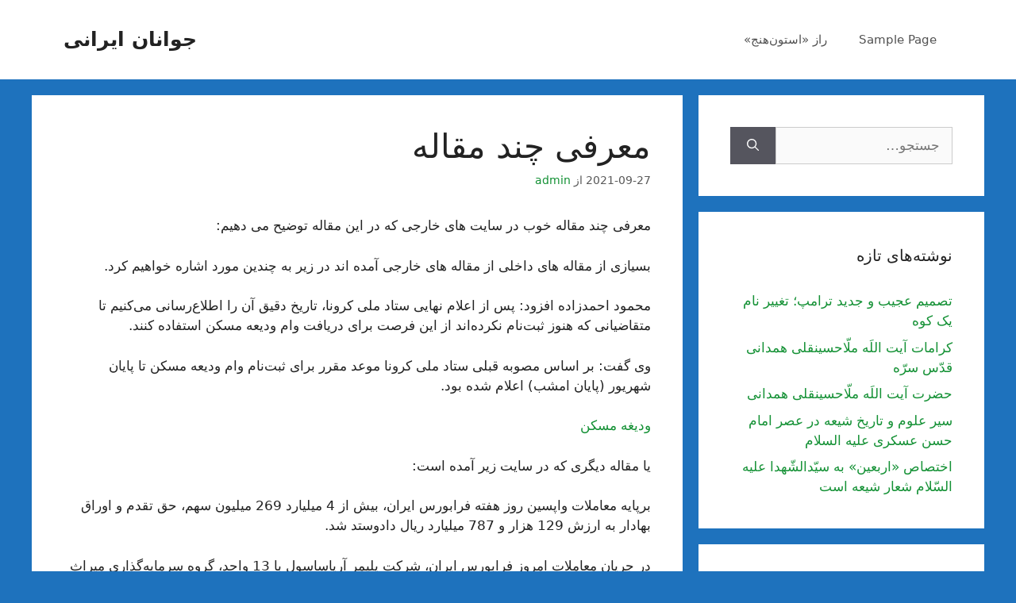

--- FILE ---
content_type: text/html; charset=UTF-8
request_url: https://javananeirani.ir/2021/09/%D9%85%D8%B9%D8%B1%D9%81%DB%8C-%DA%86%D9%86%D8%AF-%D9%85%D9%82%D8%A7%D9%84%D9%87/
body_size: 9703
content:
<!DOCTYPE html>
<html dir="rtl" lang="fa-IR">
<head>
	<meta charset="UTF-8">
	<link rel="profile" href="https://gmpg.org/xfn/11">
	<title>معرفی چند مقاله &#8211; جوانان ایرانی</title>
<link rel='dns-prefetch' href='//s.w.org' />
		<script>
			window._wpemojiSettings = {"baseUrl":"https:\/\/s.w.org\/images\/core\/emoji\/13.0.1\/72x72\/","ext":".png","svgUrl":"https:\/\/s.w.org\/images\/core\/emoji\/13.0.1\/svg\/","svgExt":".svg","source":{"concatemoji":"https:\/\/javananeirani.ir\/wp-includes\/js\/wp-emoji-release.min.js?ver=5.6.16"}};
			!function(e,a,t){var n,r,o,i=a.createElement("canvas"),p=i.getContext&&i.getContext("2d");function s(e,t){var a=String.fromCharCode;p.clearRect(0,0,i.width,i.height),p.fillText(a.apply(this,e),0,0);e=i.toDataURL();return p.clearRect(0,0,i.width,i.height),p.fillText(a.apply(this,t),0,0),e===i.toDataURL()}function c(e){var t=a.createElement("script");t.src=e,t.defer=t.type="text/javascript",a.getElementsByTagName("head")[0].appendChild(t)}for(o=Array("flag","emoji"),t.supports={everything:!0,everythingExceptFlag:!0},r=0;r<o.length;r++)t.supports[o[r]]=function(e){if(!p||!p.fillText)return!1;switch(p.textBaseline="top",p.font="600 32px Arial",e){case"flag":return s([127987,65039,8205,9895,65039],[127987,65039,8203,9895,65039])?!1:!s([55356,56826,55356,56819],[55356,56826,8203,55356,56819])&&!s([55356,57332,56128,56423,56128,56418,56128,56421,56128,56430,56128,56423,56128,56447],[55356,57332,8203,56128,56423,8203,56128,56418,8203,56128,56421,8203,56128,56430,8203,56128,56423,8203,56128,56447]);case"emoji":return!s([55357,56424,8205,55356,57212],[55357,56424,8203,55356,57212])}return!1}(o[r]),t.supports.everything=t.supports.everything&&t.supports[o[r]],"flag"!==o[r]&&(t.supports.everythingExceptFlag=t.supports.everythingExceptFlag&&t.supports[o[r]]);t.supports.everythingExceptFlag=t.supports.everythingExceptFlag&&!t.supports.flag,t.DOMReady=!1,t.readyCallback=function(){t.DOMReady=!0},t.supports.everything||(n=function(){t.readyCallback()},a.addEventListener?(a.addEventListener("DOMContentLoaded",n,!1),e.addEventListener("load",n,!1)):(e.attachEvent("onload",n),a.attachEvent("onreadystatechange",function(){"complete"===a.readyState&&t.readyCallback()})),(n=t.source||{}).concatemoji?c(n.concatemoji):n.wpemoji&&n.twemoji&&(c(n.twemoji),c(n.wpemoji)))}(window,document,window._wpemojiSettings);
		</script>
		<style>
img.wp-smiley,
img.emoji {
	display: inline !important;
	border: none !important;
	box-shadow: none !important;
	height: 1em !important;
	width: 1em !important;
	margin: 0 .07em !important;
	vertical-align: -0.1em !important;
	background: none !important;
	padding: 0 !important;
}
</style>
	<link rel='stylesheet' id='wp-block-library-rtl-css'  href='https://javananeirani.ir/wp-includes/css/dist/block-library/style-rtl.min.css?ver=5.6.16' media='all' />
<link rel='stylesheet' id='contact-form-7-css'  href='https://javananeirani.ir/wp-content/plugins/contact-form-7/includes/css/styles.css?ver=5.3.2' media='all' />
<link rel='stylesheet' id='contact-form-7-rtl-css'  href='https://javananeirani.ir/wp-content/plugins/contact-form-7/includes/css/styles-rtl.css?ver=5.3.2' media='all' />
<link rel='stylesheet' id='generate-comments-css'  href='https://javananeirani.ir/wp-content/themes/generatepress/assets/css/components/comments.min.css?ver=3.0.4' media='all' />
<link rel='stylesheet' id='generate-style-css'  href='https://javananeirani.ir/wp-content/themes/generatepress/assets/css/main.min.css?ver=3.0.4' media='all' />
<style id='generate-style-inline-css'>
body{background-color:#1e72bd;color:#222222;}a{color:#149135;}a:hover, a:focus, a:active{color:#000000;}.wp-block-group__inner-container{max-width:1200px;margin-left:auto;margin-right:auto;}body, button, input, select, textarea{font-family:-apple-system, system-ui, BlinkMacSystemFont, "Segoe UI", Helvetica, Arial, sans-serif, "Apple Color Emoji", "Segoe UI Emoji", "Segoe UI Symbol";}body{line-height:1.5;}.entry-content > [class*="wp-block-"]:not(:last-child){margin-bottom:1.5em;}.main-navigation .main-nav ul ul li a{font-size:14px;}.sidebar .widget, .footer-widgets .widget{font-size:17px;}@media (max-width:768px){h1{font-size:31px;}h2{font-size:27px;}h3{font-size:24px;}h4{font-size:22px;}h5{font-size:19px;}}.top-bar{background-color:#636363;color:#ffffff;}.top-bar a{color:#ffffff;}.top-bar a:hover{color:#303030;}.site-header{background-color:#ffffff;}.main-title a,.main-title a:hover{color:#222222;}.site-description{color:#757575;}.mobile-menu-control-wrapper .menu-toggle,.mobile-menu-control-wrapper .menu-toggle:hover,.mobile-menu-control-wrapper .menu-toggle:focus,.has-inline-mobile-toggle #site-navigation.toggled{background-color:rgba(0, 0, 0, 0.02);}.main-navigation,.main-navigation ul ul{background-color:#ffffff;}.main-navigation .main-nav ul li a,.menu-toggle, .main-navigation .menu-bar-items{color:#515151;}.main-navigation .main-nav ul li:hover > a,.main-navigation .main-nav ul li:focus > a, .main-navigation .main-nav ul li.sfHover > a, .main-navigation .menu-bar-item:hover > a, .main-navigation .menu-bar-item.sfHover > a{color:#7a8896;background-color:#ffffff;}button.menu-toggle:hover,button.menu-toggle:focus{color:#515151;}.main-navigation .main-nav ul li[class*="current-menu-"] > a{color:#7a8896;background-color:#ffffff;}.main-navigation .main-nav ul li[class*="current-menu-"] > a:hover,.main-navigation .main-nav ul li[class*="current-menu-"].sfHover > a{color:#7a8896;background-color:#ffffff;}.navigation-search input[type="search"],.navigation-search input[type="search"]:active, .navigation-search input[type="search"]:focus, .main-navigation .main-nav ul li.search-item.active > a, .main-navigation .menu-bar-items .search-item.active > a{color:#7a8896;background-color:#ffffff;}.main-navigation ul ul{background-color:#eaeaea;}.main-navigation .main-nav ul ul li a{color:#515151;}.main-navigation .main-nav ul ul li:hover > a,.main-navigation .main-nav ul ul li:focus > a,.main-navigation .main-nav ul ul li.sfHover > a{color:#7a8896;background-color:#eaeaea;}.main-navigation .main-nav ul ul li[class*="current-menu-"] > a{color:#7a8896;background-color:#eaeaea;}.main-navigation .main-nav ul ul li[class*="current-menu-"] > a:hover,.main-navigation .main-nav ul ul li[class*="current-menu-"].sfHover > a{color:#7a8896;background-color:#eaeaea;}.separate-containers .inside-article, .separate-containers .comments-area, .separate-containers .page-header, .one-container .container, .separate-containers .paging-navigation, .inside-page-header{background-color:#ffffff;}.entry-title a{color:#222222;}.entry-title a:hover{color:#55555e;}.entry-meta{color:#595959;}.sidebar .widget{background-color:#ffffff;}.footer-widgets{background-color:#ffffff;}.footer-widgets .widget-title{color:#000000;}.site-info{color:#ffffff;background-color:#55555e;}.site-info a{color:#ffffff;}.site-info a:hover{color:#d3d3d3;}.footer-bar .widget_nav_menu .current-menu-item a{color:#d3d3d3;}input[type="text"],input[type="email"],input[type="url"],input[type="password"],input[type="search"],input[type="tel"],input[type="number"],textarea,select{color:#666666;background-color:#fafafa;border-color:#cccccc;}input[type="text"]:focus,input[type="email"]:focus,input[type="url"]:focus,input[type="password"]:focus,input[type="search"]:focus,input[type="tel"]:focus,input[type="number"]:focus,textarea:focus,select:focus{color:#666666;background-color:#ffffff;border-color:#bfbfbf;}button,html input[type="button"],input[type="reset"],input[type="submit"],a.button,a.wp-block-button__link:not(.has-background){color:#ffffff;background-color:#55555e;}button:hover,html input[type="button"]:hover,input[type="reset"]:hover,input[type="submit"]:hover,a.button:hover,button:focus,html input[type="button"]:focus,input[type="reset"]:focus,input[type="submit"]:focus,a.button:focus,a.wp-block-button__link:not(.has-background):active,a.wp-block-button__link:not(.has-background):focus,a.wp-block-button__link:not(.has-background):hover{color:#ffffff;background-color:#3f4047;}a.generate-back-to-top{background-color:rgba( 0,0,0,0.4 );color:#ffffff;}a.generate-back-to-top:hover,a.generate-back-to-top:focus{background-color:rgba( 0,0,0,0.6 );color:#ffffff;}@media (max-width:768px){.main-navigation .menu-bar-item:hover > a, .main-navigation .menu-bar-item.sfHover > a{background:none;color:#515151;}}.nav-below-header .main-navigation .inside-navigation.grid-container, .nav-above-header .main-navigation .inside-navigation.grid-container{padding:0px 20px 0px 20px;}.site-main .wp-block-group__inner-container{padding:40px;}.separate-containers .paging-navigation{padding-top:20px;padding-bottom:20px;}.entry-content .alignwide, body:not(.no-sidebar) .entry-content .alignfull{margin-left:-40px;width:calc(100% + 80px);max-width:calc(100% + 80px);}.rtl .menu-item-has-children .dropdown-menu-toggle{padding-left:20px;}.rtl .main-navigation .main-nav ul li.menu-item-has-children > a{padding-right:20px;}@media (max-width:768px){.separate-containers .inside-article, .separate-containers .comments-area, .separate-containers .page-header, .separate-containers .paging-navigation, .one-container .site-content, .inside-page-header{padding:30px;}.site-main .wp-block-group__inner-container{padding:30px;}.inside-top-bar{padding-right:30px;padding-left:30px;}.inside-header{padding-right:30px;padding-left:30px;}.widget-area .widget{padding-top:30px;padding-right:30px;padding-bottom:30px;padding-left:30px;}.footer-widgets-container{padding-top:30px;padding-right:30px;padding-bottom:30px;padding-left:30px;}.inside-site-info{padding-right:30px;padding-left:30px;}.entry-content .alignwide, body:not(.no-sidebar) .entry-content .alignfull{margin-left:-30px;width:calc(100% + 60px);max-width:calc(100% + 60px);}.one-container .site-main .paging-navigation{margin-bottom:20px;}}/* End cached CSS */.is-right-sidebar{width:30%;}.is-left-sidebar{width:30%;}.site-content .content-area{width:70%;}@media (max-width:768px){.main-navigation .menu-toggle,.sidebar-nav-mobile:not(#sticky-placeholder){display:block;}.main-navigation ul,.gen-sidebar-nav,.main-navigation:not(.slideout-navigation):not(.toggled) .main-nav > ul,.has-inline-mobile-toggle #site-navigation .inside-navigation > *:not(.navigation-search):not(.main-nav){display:none;}.nav-align-right .inside-navigation,.nav-align-center .inside-navigation{justify-content:space-between;}.rtl .nav-align-right .inside-navigation,.rtl .nav-align-center .inside-navigation, .rtl .nav-align-left .inside-navigation{justify-content:space-between;}.has-inline-mobile-toggle .mobile-menu-control-wrapper{display:flex;flex-wrap:wrap;}.has-inline-mobile-toggle .inside-header{flex-direction:row;text-align:left;flex-wrap:wrap;}.has-inline-mobile-toggle .header-widget,.has-inline-mobile-toggle #site-navigation{flex-basis:100%;}.nav-float-left .has-inline-mobile-toggle #site-navigation{order:10;}}
</style>
<link rel='stylesheet' id='generate-rtl-css'  href='https://javananeirani.ir/wp-content/themes/generatepress/assets/css/main-rtl.min.css?ver=3.0.4' media='all' />
<script src='https://javananeirani.ir/wp-includes/js/jquery/jquery.min.js?ver=3.5.1' id='jquery-core-js'></script>
<script src='https://javananeirani.ir/wp-includes/js/jquery/jquery-migrate.min.js?ver=3.3.2' id='jquery-migrate-js'></script>
<link rel="https://api.w.org/" href="https://javananeirani.ir/wp-json/" /><link rel="alternate" type="application/json" href="https://javananeirani.ir/wp-json/wp/v2/posts/190" /><link rel="EditURI" type="application/rsd+xml" title="RSD" href="https://javananeirani.ir/xmlrpc.php?rsd" />
<link rel="wlwmanifest" type="application/wlwmanifest+xml" href="https://javananeirani.ir/wp-includes/wlwmanifest.xml" /> 
<meta name="generator" content="WordPress 5.6.16" />
<link rel="canonical" href="https://javananeirani.ir/2021/09/%d9%85%d8%b9%d8%b1%d9%81%db%8c-%da%86%d9%86%d8%af-%d9%85%d9%82%d8%a7%d9%84%d9%87/" />
<link rel='shortlink' href='https://javananeirani.ir/?p=190' />
<link rel="alternate" type="application/json+oembed" href="https://javananeirani.ir/wp-json/oembed/1.0/embed?url=https%3A%2F%2Fjavananeirani.ir%2F2021%2F09%2F%25d9%2585%25d8%25b9%25d8%25b1%25d9%2581%25db%258c-%25da%2586%25d9%2586%25d8%25af-%25d9%2585%25d9%2582%25d8%25a7%25d9%2584%25d9%2587%2F" />
<link rel="alternate" type="text/xml+oembed" href="https://javananeirani.ir/wp-json/oembed/1.0/embed?url=https%3A%2F%2Fjavananeirani.ir%2F2021%2F09%2F%25d9%2585%25d8%25b9%25d8%25b1%25d9%2581%25db%258c-%25da%2586%25d9%2586%25d8%25af-%25d9%2585%25d9%2582%25d8%25a7%25d9%2584%25d9%2587%2F&#038;format=xml" />
<meta name="viewport" content="width=device-width, initial-scale=1"><style>.recentcomments a{display:inline !important;padding:0 !important;margin:0 !important;}</style></head>

<body class="rtl post-template-default single single-post postid-190 single-format-standard wp-embed-responsive right-sidebar nav-float-right separate-containers header-aligned-right dropdown-hover" itemtype="https://schema.org/Blog" itemscope>
	<a class="screen-reader-text skip-link" href="#content" title="پرش به محتوا">پرش به محتوا</a>		<header id="masthead" class="site-header has-inline-mobile-toggle" itemtype="https://schema.org/WPHeader" itemscope>
			<div class="inside-header grid-container">
				<div class="site-branding">
						<p class="main-title" itemprop="headline">
					<a href="https://javananeirani.ir/" rel="home">
						جوانان ایرانی
					</a>
				</p>
						
					</div>	<nav id="mobile-menu-control-wrapper" class="main-navigation mobile-menu-control-wrapper">
				<button class="menu-toggle" aria-controls="primary-menu" aria-expanded="false" data-nav="site-navigation">
			<span class="gp-icon icon-menu-bars"><svg viewBox="0 0 512 512" aria-hidden="true" role="img" version="1.1" xmlns="http://www.w3.org/2000/svg" xmlns:xlink="http://www.w3.org/1999/xlink" width="1em" height="1em">
						<path d="M0 96c0-13.255 10.745-24 24-24h464c13.255 0 24 10.745 24 24s-10.745 24-24 24H24c-13.255 0-24-10.745-24-24zm0 160c0-13.255 10.745-24 24-24h464c13.255 0 24 10.745 24 24s-10.745 24-24 24H24c-13.255 0-24-10.745-24-24zm0 160c0-13.255 10.745-24 24-24h464c13.255 0 24 10.745 24 24s-10.745 24-24 24H24c-13.255 0-24-10.745-24-24z" />
					</svg><svg viewBox="0 0 512 512" aria-hidden="true" role="img" version="1.1" xmlns="http://www.w3.org/2000/svg" xmlns:xlink="http://www.w3.org/1999/xlink" width="1em" height="1em">
						<path d="M71.029 71.029c9.373-9.372 24.569-9.372 33.942 0L256 222.059l151.029-151.03c9.373-9.372 24.569-9.372 33.942 0 9.372 9.373 9.372 24.569 0 33.942L289.941 256l151.03 151.029c9.372 9.373 9.372 24.569 0 33.942-9.373 9.372-24.569 9.372-33.942 0L256 289.941l-151.029 151.03c-9.373 9.372-24.569 9.372-33.942 0-9.372-9.373-9.372-24.569 0-33.942L222.059 256 71.029 104.971c-9.372-9.373-9.372-24.569 0-33.942z" />
					</svg></span><span class="screen-reader-text">فهرست</span>		</button>
	</nav>
			<nav id="site-navigation" class="main-navigation nav-align-right sub-menu-left" itemtype="https://schema.org/SiteNavigationElement" itemscope>
			<div class="inside-navigation grid-container">
								<button class="menu-toggle" aria-controls="primary-menu" aria-expanded="false">
					<span class="gp-icon icon-menu-bars"><svg viewBox="0 0 512 512" aria-hidden="true" role="img" version="1.1" xmlns="http://www.w3.org/2000/svg" xmlns:xlink="http://www.w3.org/1999/xlink" width="1em" height="1em">
						<path d="M0 96c0-13.255 10.745-24 24-24h464c13.255 0 24 10.745 24 24s-10.745 24-24 24H24c-13.255 0-24-10.745-24-24zm0 160c0-13.255 10.745-24 24-24h464c13.255 0 24 10.745 24 24s-10.745 24-24 24H24c-13.255 0-24-10.745-24-24zm0 160c0-13.255 10.745-24 24-24h464c13.255 0 24 10.745 24 24s-10.745 24-24 24H24c-13.255 0-24-10.745-24-24z" />
					</svg><svg viewBox="0 0 512 512" aria-hidden="true" role="img" version="1.1" xmlns="http://www.w3.org/2000/svg" xmlns:xlink="http://www.w3.org/1999/xlink" width="1em" height="1em">
						<path d="M71.029 71.029c9.373-9.372 24.569-9.372 33.942 0L256 222.059l151.029-151.03c9.373-9.372 24.569-9.372 33.942 0 9.372 9.373 9.372 24.569 0 33.942L289.941 256l151.03 151.029c9.372 9.373 9.372 24.569 0 33.942-9.373 9.372-24.569 9.372-33.942 0L256 289.941l-151.029 151.03c-9.373 9.372-24.569 9.372-33.942 0-9.372-9.373-9.372-24.569 0-33.942L222.059 256 71.029 104.971c-9.372-9.373-9.372-24.569 0-33.942z" />
					</svg></span><span class="mobile-menu">فهرست</span>				</button>
						<div id="primary-menu" class="main-nav">
			<ul class="menu sf-menu">
				<li class="page_item page-item-2"><a href="https://javananeirani.ir/sample-page/">Sample Page</a></li>
<li class="page_item page-item-407"><a href="https://javananeirani.ir/%d8%b1%d8%a7%d8%b2-%d8%a7%d8%b3%d8%aa%d9%88%d9%86%e2%80%8c%d9%87%d9%86%d8%ac/">راز «استون‌هنج»</a></li>
			</ul>
		</div>
					</div>
		</nav>
					</div>
		</header>
		
	<div id="page" class="site grid-container container hfeed">
				<div id="content" class="site-content">
			
	<div id="primary" class="content-area">
		<main id="main" class="site-main">
			
<article id="post-190" class="post-190 post type-post status-publish format-standard hentry category-uncategorized" itemtype="https://schema.org/CreativeWork" itemscope>
	<div class="inside-article">
					<header class="entry-header">
				<h1 class="entry-title" itemprop="headline">معرفی چند مقاله</h1>		<div class="entry-meta">
			<span class="posted-on"><time class="entry-date published" datetime="2021-09-27T23:55:47+03:30" itemprop="datePublished">2021-09-27</time></span> <span class="byline">از <span class="author vcard" itemprop="author" itemtype="https://schema.org/Person" itemscope><a class="url fn n" href="https://javananeirani.ir/author/admin_9cwyp2f2/" title="نمایش همه‌ٔ نوشته‌های admin" rel="author" itemprop="url"><span class="author-name" itemprop="name">admin</span></a></span></span> 		</div>
					</header>
			
		<div class="entry-content" itemprop="text">
			<p>معرفی چند مقاله خوب در سایت های خارجی که در این مقاله توضیح می دهیم:</p>
<p>بسیازی از مقاله های داخلی از مقاله های خارجی آمده اند در زیر به چندین مورد اشاره خواهیم کرد.</p>
<p id="9544" class="gr gs gt gu b gv uq gx gy gz ur hb hc hd us hf hg hh ut hj hk hl uu hn ho hp dh dv" data-selectable-paragraph="">محمود احمدزاده افزود: پس از اعلام نهایی ستاد ملی کرونا، تاریخ دقیق آن را اطلاع‌رسانی می‌کنیم تا متقاضیانی که هنوز ثبت‌نام نکرده‌اند از این فرصت برای دریافت وام ودیعه مسکن استفاده کنند.</p>
<p id="1623" class="gr gs gt gu b gv uq gx gy gz ur hb hc hd us hf hg hh ut hj hk hl uu hn ho hp dh dv" data-selectable-paragraph="">وی گفت: بر اساس مصوبه قبلی ستاد ملی کرونا موعد مقرر برای ثبت‌نام وام ودیعه مسکن تا پایان شهریور (پایان امشب) اعلام شده بود.</p>
<p data-selectable-paragraph=""><a href="https://medium.com/@mahdingkh/by-mahdi-kh-3195e3a2468a">ودیغه مسکن</a></p>
<p data-selectable-paragraph="">یا مقاله دیگری که در سایت زیر آمده است:</p>
<p class="graf graf--p">برپایه معاملات واپسین روز هفته فرابورس ایران، بیش از 4 میلیارد 269 میلیون سهم، حق تقدم و اوراق بهادار به ارزش 129 هزار و 787 میلیارد ریال دادوستد شد.</p>
<p class="graf graf--p">در جریان معاملات امروز فرابورس ایران، شرکت پلیمر آریاساسول با 13 واحد، گروه سرمایه‌گذاری میراث فرهنگی با 11 واحد، گروه توسعه مالی مهر آیندگان با 5.5 واحد، شرکت صنایع پتروشیمی تخت جمشید با 4.4 واحد و شرکت پتروشیمی زاگرس با 5 واحد بیشترین تاثیر مثبت را بر رشد شاخص داشتند.</p>
<p><a href="https://medium.com/p/a21f2485436d/edit">بورس</a></p>
<p>مطلبی در یک <a href="https://peatix.com/group/11584789/view#">سایت</a> در مورد <a href="https://letusbookmark.com/story10677965/%D8%AA%D8%A7%D8%AC-%DA%AF%D9%84">گل </a> درتهران</p>
<p>اینها آخرین مقاله های بروز در سایت های خارجی ولی به زیان فارسی بود که در مطلب گذاشتیم.</p>
<p>&nbsp;</p>
		</div>

				<footer class="entry-meta">
			<span class="cat-links"><span class="gp-icon icon-categories"><svg viewBox="0 0 512 512" aria-hidden="true" role="img" version="1.1" xmlns="http://www.w3.org/2000/svg" xmlns:xlink="http://www.w3.org/1999/xlink" width="1em" height="1em">
						<path d="M0 112c0-26.51 21.49-48 48-48h110.014a48 48 0 0 1 43.592 27.907l12.349 26.791A16 16 0 0 0 228.486 128H464c26.51 0 48 21.49 48 48v224c0 26.51-21.49 48-48 48H48c-26.51 0-48-21.49-48-48V112z" fill-rule="nonzero"/>
					</svg></span><span class="screen-reader-text">دسته‌ها </span><a href="https://javananeirani.ir/category/uncategorized/" rel="category tag">Uncategorized</a></span> 		<nav id="nav-below" class="post-navigation">
			<span class="screen-reader-text">ناوبری نوشته‌ها</span>

			<div class="nav-previous"><span class="gp-icon icon-arrow-left"><svg viewBox="0 0 192 512" xmlns="http://www.w3.org/2000/svg" fill-rule="evenodd" clip-rule="evenodd" stroke-linejoin="round" stroke-miterlimit="1.414">
						<path d="M178.425 138.212c0 2.265-1.133 4.813-2.832 6.512L64.276 256.001l111.317 111.277c1.7 1.7 2.832 4.247 2.832 6.513 0 2.265-1.133 4.813-2.832 6.512L161.43 394.46c-1.7 1.7-4.249 2.832-6.514 2.832-2.266 0-4.816-1.133-6.515-2.832L16.407 262.514c-1.699-1.7-2.832-4.248-2.832-6.513 0-2.265 1.133-4.813 2.832-6.512l131.994-131.947c1.7-1.699 4.249-2.831 6.515-2.831 2.265 0 4.815 1.132 6.514 2.831l14.163 14.157c1.7 1.7 2.832 3.965 2.832 6.513z" fill-rule="nonzero"/>
					</svg></span><span class="prev" title="قبلی"><a href="https://javananeirani.ir/2021/09/%d9%85%d9%87-%d9%be%d8%a7%d8%b4-3/" rel="prev">مه پاش</a></span></div><div class="nav-next"><span class="gp-icon icon-arrow-right"><svg viewBox="0 0 192 512" xmlns="http://www.w3.org/2000/svg" fill-rule="evenodd" clip-rule="evenodd" stroke-linejoin="round" stroke-miterlimit="1.414">
						<path d="M178.425 256.001c0 2.266-1.133 4.815-2.832 6.515L43.599 394.509c-1.7 1.7-4.248 2.833-6.514 2.833s-4.816-1.133-6.515-2.833l-14.163-14.162c-1.699-1.7-2.832-3.966-2.832-6.515 0-2.266 1.133-4.815 2.832-6.515l111.317-111.316L16.407 144.685c-1.699-1.7-2.832-4.249-2.832-6.515s1.133-4.815 2.832-6.515l14.163-14.162c1.7-1.7 4.249-2.833 6.515-2.833s4.815 1.133 6.514 2.833l131.994 131.993c1.7 1.7 2.832 4.249 2.832 6.515z" fill-rule="nonzero"/>
					</svg></span><span class="next" title="بعدی"><a href="https://javananeirani.ir/2021/09/%d8%b1%db%8c%db%8c%d8%b3-%da%a9%d9%85%db%8c%d8%aa%d9%87-%d9%85%d8%b3%d8%a7%d8%a8%d9%82%d8%a7%d8%aa-%d8%b3%d8%a7%d8%b2%d9%85%d8%a7%d9%86-%d9%84%db%8c%da%af-%d9%81%d9%88%d8%aa%d8%a8%d8%a7%d9%84-%d8%a7/" rel="next">رییس کمیته مسابقات سازمان لیگ فوتبال ایران</a></span></div>		</nav>
				</footer>
			</div>
</article>

			<div class="comments-area">
				<div id="comments">

		<div id="respond" class="comment-respond">
		<h3 id="reply-title" class="comment-reply-title">دیدگاهتان را بنویسید <small><a rel="nofollow" id="cancel-comment-reply-link" href="/2021/09/%D9%85%D8%B9%D8%B1%D9%81%DB%8C-%DA%86%D9%86%D8%AF-%D9%85%D9%82%D8%A7%D9%84%D9%87/#respond" style="display:none;">لغو پاسخ</a></small></h3><form action="https://javananeirani.ir/wp-comments-post.php" method="post" id="commentform" class="comment-form" novalidate><p class="comment-form-comment"><label for="comment" class="screen-reader-text">دیدگاه</label><textarea id="comment" name="comment" cols="45" rows="8" aria-required="true" required></textarea></p><label for="author" class="screen-reader-text">نام</label><input placeholder="نام *" id="author" name="author" type="text" value="" size="30" />
<label for="email" class="screen-reader-text">ایمیل</label><input placeholder="ایمیل *" id="email" name="email" type="email" value="" size="30" />
<label for="url" class="screen-reader-text">وبگاه</label><input placeholder="وبگاه" id="url" name="url" type="url" value="" size="30" />
<p class="comment-form-cookies-consent"><input id="wp-comment-cookies-consent" name="wp-comment-cookies-consent" type="checkbox" value="yes" /> <label for="wp-comment-cookies-consent">ذخیره نام، ایمیل و وبسایت من در مرورگر برای زمانی که دوباره دیدگاهی می‌نویسم.</label></p>
<p class="form-submit"><input name="submit" type="submit" id="submit" class="submit" value="ارسال دیدگاه" /> <input type='hidden' name='comment_post_ID' value='190' id='comment_post_ID' />
<input type='hidden' name='comment_parent' id='comment_parent' value='0' />
</p></form>	</div><!-- #respond -->
	
</div><!-- #comments -->
			</div>

					</main>
	</div>

	<div id="right-sidebar" class="widget-area sidebar is-right-sidebar" itemtype="https://schema.org/WPSideBar" itemscope>
	<div class="inside-right-sidebar">
		<aside id="search-2" class="widget inner-padding widget_search"><form method="get" class="search-form" action="https://javananeirani.ir/">
	<label>
		<span class="screen-reader-text">جستجوی</span>
		<input type="search" class="search-field" placeholder="جستجو…" value="" name="s" title="جستجوی">
	</label>
	<button class="search-submit" aria-label="جستجو"><span class="gp-icon icon-search"><svg viewBox="0 0 512 512" aria-hidden="true" role="img" version="1.1" xmlns="http://www.w3.org/2000/svg" xmlns:xlink="http://www.w3.org/1999/xlink" width="1em" height="1em">
						<path fill-rule="evenodd" clip-rule="evenodd" d="M208 48c-88.366 0-160 71.634-160 160s71.634 160 160 160 160-71.634 160-160S296.366 48 208 48zM0 208C0 93.125 93.125 0 208 0s208 93.125 208 208c0 48.741-16.765 93.566-44.843 129.024l133.826 134.018c9.366 9.379 9.355 24.575-.025 33.941-9.379 9.366-24.575 9.355-33.941-.025L337.238 370.987C301.747 399.167 256.839 416 208 416 93.125 416 0 322.875 0 208z"/>
					</svg></span></button></form>
</aside>
		<aside id="recent-posts-2" class="widget inner-padding widget_recent_entries">
		<h2 class="widget-title">نوشته‌های تازه</h2>
		<ul>
											<li>
					<a href="https://javananeirani.ir/2025/01/%d8%aa%d8%b5%d9%85%db%8c%d9%85-%d8%b9%d8%ac%db%8c%d8%a8-%d9%88-%d8%ac%d8%af%db%8c%d8%af-%d8%aa%d8%b1%d8%a7%d9%85%d9%be%d8%9b-%d8%aa%d8%ba%db%8c%db%8c%d8%b1-%d9%86%d8%a7%d9%85-%db%8c%da%a9-%da%a9%d9%88/">تصمیم عجیب و جدید ترامپ؛ تغییر نام یک کوه</a>
									</li>
											<li>
					<a href="https://javananeirani.ir/2024/11/%da%a9%d8%b1%d8%a7%d9%85%d8%a7%d8%aa-%d8%a2%db%8c%d8%aa-%d8%a7%d9%84%d9%84%d9%8e%d9%87-%d9%85%d9%84%d9%91%d8%a7%d8%ad%d8%b3%db%8c%d9%86%d9%82%d9%84%db%8c-%d9%87%d9%85%d8%af%d8%a7%d9%86%db%8c-%d9%82/">کرامات آیت اللَه ملّاحسینقلی همدانی قدّس سرّه</a>
									</li>
											<li>
					<a href="https://javananeirani.ir/2024/11/%d8%ad%d8%b6%d8%b1%d8%aa-%d8%a2%db%8c%d8%aa-%d8%a7%d9%84%d9%84%d9%8e%d9%87-%d9%85%d9%84%d9%91%d8%a7%d8%ad%d8%b3%db%8c%d9%86%d9%82%d9%84%db%8c-%d9%87%d9%85%d8%af%d8%a7%d9%86%db%8c/">حضرت آیت اللَه ملّاحسینقلی همدانی</a>
									</li>
											<li>
					<a href="https://javananeirani.ir/2024/11/%d8%b3%db%8c%d8%b1-%d8%b9%d9%84%d9%88%d9%85-%d9%88-%d8%aa%d8%a7%d8%b1%db%8c%d8%ae-%d8%b4%db%8c%d8%b9%d9%87-%d8%af%d8%b1-%d8%b9%d8%b5%d8%b1-%d8%a7%d9%85%d8%a7%d9%85-%d8%ad%d8%b3%d9%86-%d8%b9%d8%b3/">سیر علوم و تاریخ شیعه در عصر امام حسن عسكرى علیه السلام</a>
									</li>
											<li>
					<a href="https://javananeirani.ir/2024/11/%d8%a7%d8%ae%d8%aa%d8%b5%d8%a7%d8%b5-%d8%a7%d8%b1%d8%a8%d8%b9%db%8c%d9%86-%d8%a8%d9%87-%d8%b3%db%8c%d9%91%d8%af%d8%a7%d9%84%d8%b4%d9%91%d9%87%d8%af%d8%a7-%d8%b9%d9%84%db%8c%d9%87-%d8%a7/">اختصاص «اربعین» به سیّدالشّهدا علیه السّلام شعار شیعه است</a>
									</li>
					</ul>

		</aside><aside id="recent-comments-2" class="widget inner-padding widget_recent_comments"><h2 class="widget-title">آخرین دیدگاه‌ها</h2><ul id="recentcomments"></ul></aside><aside id="archives-2" class="widget inner-padding widget_archive"><h2 class="widget-title">بایگانی‌ها</h2>
			<ul>
					<li><a href='https://javananeirani.ir/2025/01/'>ژانویه 2025</a></li>
	<li><a href='https://javananeirani.ir/2024/11/'>نوامبر 2024</a></li>
	<li><a href='https://javananeirani.ir/2024/10/'>اکتبر 2024</a></li>
	<li><a href='https://javananeirani.ir/2024/05/'>می 2024</a></li>
	<li><a href='https://javananeirani.ir/2024/04/'>آوریل 2024</a></li>
	<li><a href='https://javananeirani.ir/2024/03/'>مارس 2024</a></li>
	<li><a href='https://javananeirani.ir/2024/02/'>فوریه 2024</a></li>
	<li><a href='https://javananeirani.ir/2024/01/'>ژانویه 2024</a></li>
	<li><a href='https://javananeirani.ir/2023/12/'>دسامبر 2023</a></li>
	<li><a href='https://javananeirani.ir/2023/11/'>نوامبر 2023</a></li>
	<li><a href='https://javananeirani.ir/2023/10/'>اکتبر 2023</a></li>
	<li><a href='https://javananeirani.ir/2023/09/'>سپتامبر 2023</a></li>
	<li><a href='https://javananeirani.ir/2023/08/'>آگوست 2023</a></li>
	<li><a href='https://javananeirani.ir/2023/07/'>جولای 2023</a></li>
	<li><a href='https://javananeirani.ir/2023/06/'>ژوئن 2023</a></li>
	<li><a href='https://javananeirani.ir/2023/05/'>می 2023</a></li>
	<li><a href='https://javananeirani.ir/2023/04/'>آوریل 2023</a></li>
	<li><a href='https://javananeirani.ir/2023/03/'>مارس 2023</a></li>
	<li><a href='https://javananeirani.ir/2023/02/'>فوریه 2023</a></li>
	<li><a href='https://javananeirani.ir/2023/01/'>ژانویه 2023</a></li>
	<li><a href='https://javananeirani.ir/2022/12/'>دسامبر 2022</a></li>
	<li><a href='https://javananeirani.ir/2022/11/'>نوامبر 2022</a></li>
	<li><a href='https://javananeirani.ir/2022/10/'>اکتبر 2022</a></li>
	<li><a href='https://javananeirani.ir/2022/09/'>سپتامبر 2022</a></li>
	<li><a href='https://javananeirani.ir/2022/08/'>آگوست 2022</a></li>
	<li><a href='https://javananeirani.ir/2022/07/'>جولای 2022</a></li>
	<li><a href='https://javananeirani.ir/2022/06/'>ژوئن 2022</a></li>
	<li><a href='https://javananeirani.ir/2022/05/'>می 2022</a></li>
	<li><a href='https://javananeirani.ir/2022/04/'>آوریل 2022</a></li>
	<li><a href='https://javananeirani.ir/2022/03/'>مارس 2022</a></li>
	<li><a href='https://javananeirani.ir/2022/02/'>فوریه 2022</a></li>
	<li><a href='https://javananeirani.ir/2022/01/'>ژانویه 2022</a></li>
	<li><a href='https://javananeirani.ir/2021/12/'>دسامبر 2021</a></li>
	<li><a href='https://javananeirani.ir/2021/11/'>نوامبر 2021</a></li>
	<li><a href='https://javananeirani.ir/2021/10/'>اکتبر 2021</a></li>
	<li><a href='https://javananeirani.ir/2021/09/'>سپتامبر 2021</a></li>
	<li><a href='https://javananeirani.ir/2021/07/'>جولای 2021</a></li>
	<li><a href='https://javananeirani.ir/2021/05/'>می 2021</a></li>
	<li><a href='https://javananeirani.ir/2021/04/'>آوریل 2021</a></li>
	<li><a href='https://javananeirani.ir/2021/03/'>مارس 2021</a></li>
	<li><a href='https://javananeirani.ir/2021/01/'>ژانویه 2021</a></li>
	<li><a href='https://javananeirani.ir/2020/12/'>دسامبر 2020</a></li>
			</ul>

			</aside><aside id="custom_html-3" class="widget_text widget inner-padding widget_custom_html"><div class="textwidget custom-html-widget"><a href="https://fardabourse.ir">فردا بورس</a>
<p><a href="https://mehpashsazan.ir/">مه پاش </a></p>
<a href="https://javananeirani.ir/2022/06/%d9%be%db%8c%d8%b4%e2%80%8c%d9%86%d9%88%db%8c%d8%b3-%d8%ae%d9%88%d8%af%da%a9%d8%a7%d8%b1-4/">تلویزیون جی پلاس مدل GTV-43LU7130S</a>

<p><a href="https://backlink.sitesseo.ir">خرید بک لینک</a></p>
<p><a href="https://football10.ir/">اخبار فوتبال</a></p>
<p><a href="https://beroozamooz.ir/%D8%A2%D9%85%D9%88%D8%B2%D8%B4-%D8%B3%D8%A6%D9%88">آموزش سئو مبتدی</a></p>
</div></aside>	</div>
</div>

	</div>
</div>


<div class="site-footer">
			<footer class="site-info" itemtype="https://schema.org/WPFooter" itemscope>
			<div class="inside-site-info grid-container">
								<div class="copyright-bar">
					<span class="copyright">&copy; 2026 جوانان ایرانی</span> &bull; Built with <a href="https://generatepress.com" itemprop="url">جنریت‌پرس</a>				</div>
			</div>
		</footer>
		</div>

<script id='contact-form-7-js-extra'>
var wpcf7 = {"apiSettings":{"root":"https:\/\/javananeirani.ir\/wp-json\/contact-form-7\/v1","namespace":"contact-form-7\/v1"},"cached":"1"};
</script>
<script src='https://javananeirani.ir/wp-content/plugins/contact-form-7/includes/js/scripts.js?ver=5.3.2' id='contact-form-7-js'></script>
<!--[if lte IE 11]>
<script src='https://javananeirani.ir/wp-content/themes/generatepress/assets/js/classList.min.js?ver=3.0.4' id='generate-classlist-js'></script>
<![endif]-->
<script id='generate-main-js-extra'>
var generatepressMenu = {"toggleOpenedSubMenus":"1","openSubMenuLabel":"Open Sub-Menu","closeSubMenuLabel":"Close Sub-Menu"};
</script>
<script src='https://javananeirani.ir/wp-content/themes/generatepress/assets/js/main.min.js?ver=3.0.4' id='generate-main-js'></script>
<script src='https://javananeirani.ir/wp-includes/js/comment-reply.min.js?ver=5.6.16' id='comment-reply-js'></script>
<script src='https://javananeirani.ir/wp-includes/js/wp-embed.min.js?ver=5.6.16' id='wp-embed-js'></script>

<script defer src="https://static.cloudflareinsights.com/beacon.min.js/vcd15cbe7772f49c399c6a5babf22c1241717689176015" integrity="sha512-ZpsOmlRQV6y907TI0dKBHq9Md29nnaEIPlkf84rnaERnq6zvWvPUqr2ft8M1aS28oN72PdrCzSjY4U6VaAw1EQ==" data-cf-beacon='{"version":"2024.11.0","token":"a7e1990d25c74da9b762681676a26503","r":1,"server_timing":{"name":{"cfCacheStatus":true,"cfEdge":true,"cfExtPri":true,"cfL4":true,"cfOrigin":true,"cfSpeedBrain":true},"location_startswith":null}}' crossorigin="anonymous"></script>
</body>
</html>


<!-- Page cached by LiteSpeed Cache 5.6 on 2026-01-22 09:30:00 -->